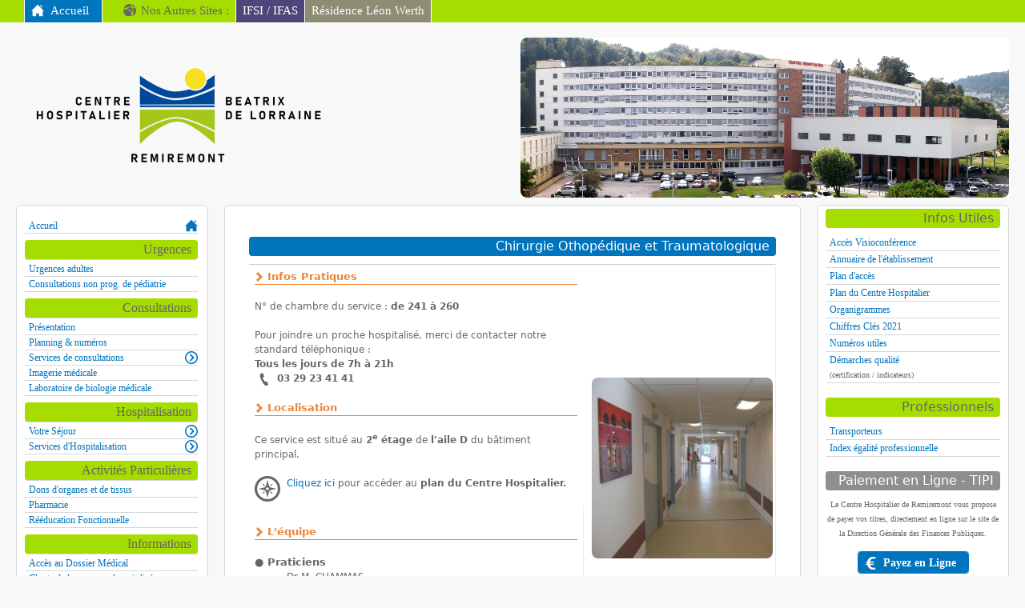

--- FILE ---
content_type: text/html; charset=utf-8
request_url: http://www.ch-remiremont.fr/chirurgie-orthopedique-et-traumatologique
body_size: 7497
content:
<!DOCTYPE html>
<!--[if lt IE 7]><html class="lt-ie9 lt-ie8 lt-ie7" lang="fr" dir="ltr"><![endif]-->
<!--[if IE 7]><html class="lt-ie9 lt-ie8" lang="fr" dir="ltr"><![endif]-->
<!--[if IE 8]><html class="lt-ie9" lang="fr" dir="ltr"><![endif]-->
<!--[if gt IE 8]><!--><html lang="fr" dir="ltr" prefix="content: http://purl.org/rss/1.0/modules/content/ dc: http://purl.org/dc/terms/ foaf: http://xmlns.com/foaf/0.1/ og: http://ogp.me/ns# rdfs: http://www.w3.org/2000/01/rdf-schema# sioc: http://rdfs.org/sioc/ns# sioct: http://rdfs.org/sioc/types# skos: http://www.w3.org/2004/02/skos/core# xsd: http://www.w3.org/2001/XMLSchema#"><!--<![endif]-->
<head>
<meta charset="utf-8" />
<meta name="Generator" content="Drupal 7 (http://drupal.org)" />
<link rel="canonical" href="/chirurgie-orthopedique-et-traumatologique" />
<link rel="shortlink" href="/node/1105" />
<link rel="shortcut icon" href="http://www.ch-remiremont.fr/sites/all/themes/chrtheme/favicon.ico" type="image/vnd.microsoft.icon" />
<meta name="viewport" content="width=device-width, initial-scale=1" />
<meta name="MobileOptimized" content="width" />
<meta name="HandheldFriendly" content="true" />
<meta name="apple-mobile-web-app-capable" content="yes" />
<title>Chirurgie Othopédique et Traumatologique | CH Remiremont</title>
<style type="text/css" media="all">
@import url("http://www.ch-remiremont.fr/modules/system/system.base.css?s1abgl");
@import url("http://www.ch-remiremont.fr/modules/system/system.menus.css?s1abgl");
@import url("http://www.ch-remiremont.fr/modules/system/system.messages.css?s1abgl");
@import url("http://www.ch-remiremont.fr/modules/system/system.theme.css?s1abgl");
</style>
<style type="text/css" media="all">
@import url("http://www.ch-remiremont.fr/modules/field/theme/field.css?s1abgl");
@import url("http://www.ch-remiremont.fr/modules/node/node.css?s1abgl");
@import url("http://www.ch-remiremont.fr/modules/search/search.css?s1abgl");
@import url("http://www.ch-remiremont.fr/modules/user/user.css?s1abgl");
@import url("http://www.ch-remiremont.fr/sites/all/modules/views/css/views.css?s1abgl");
@import url("http://www.ch-remiremont.fr/sites/all/modules/ckeditor/css/ckeditor.css?s1abgl");
</style>
<style type="text/css" media="all">
@import url("http://www.ch-remiremont.fr/sites/all/modules/ctools/css/ctools.css?s1abgl");
@import url("http://www.ch-remiremont.fr/sites/all/libraries/superfish/css/superfish.css?s1abgl");
@import url("http://www.ch-remiremont.fr/sites/all/libraries/superfish/css/superfish-vertical.css?s1abgl");
</style>
<style type="text/css" media="screen">
@import url("http://www.ch-remiremont.fr/sites/all/themes/adaptivetheme/at_core/css/at.settings.style.headings.css?s1abgl");
@import url("http://www.ch-remiremont.fr/sites/all/themes/adaptivetheme/at_core/css/at.settings.style.image.css?s1abgl");
@import url("http://www.ch-remiremont.fr/sites/all/themes/adaptivetheme/at_core/css/at.layout.css?s1abgl");
</style>
<style type="text/css" media="all">
@import url("http://www.ch-remiremont.fr/sites/all/themes/corolla/css/html-elements.css?s1abgl");
@import url("http://www.ch-remiremont.fr/sites/all/themes/corolla/css/forms.css?s1abgl");
@import url("http://www.ch-remiremont.fr/sites/all/themes/corolla/css/tables.css?s1abgl");
@import url("http://www.ch-remiremont.fr/sites/all/themes/corolla/css/page.css?s1abgl");
@import url("http://www.ch-remiremont.fr/sites/all/themes/corolla/css/articles.css?s1abgl");
@import url("http://www.ch-remiremont.fr/sites/all/themes/corolla/css/comments.css?s1abgl");
@import url("http://www.ch-remiremont.fr/sites/all/themes/corolla/css/fields.css?s1abgl");
@import url("http://www.ch-remiremont.fr/sites/all/themes/corolla/css/blocks.css?s1abgl");
@import url("http://www.ch-remiremont.fr/sites/all/themes/corolla/css/navigation.css?s1abgl");
@import url("http://www.ch-remiremont.fr/sites/all/themes/corolla/css/corolla.settings.style.css?s1abgl");
@import url("http://www.ch-remiremont.fr/sites/default/files/color/chrtheme-3a02ae0b/colors.css?s1abgl");
@import url("http://www.ch-remiremont.fr/sites/all/themes/chrtheme/css/chrtheme.css?s1abgl");
@import url("http://www.ch-remiremont.fr/sites/all/themes/chrtheme/css/chrplan.css?s1abgl");
@import url("http://www.ch-remiremont.fr/sites/all/themes/chrtheme/css/chrqtip.css?s1abgl");
@import url("http://www.ch-remiremont.fr/sites/all/themes/chrtheme/css/chrsuperfish.css?s1abgl");
</style>
<style type="text/css" media="print">
@import url("http://www.ch-remiremont.fr/sites/all/themes/corolla/css/print.css?s1abgl");
</style>
<link type="text/css" rel="stylesheet" href="http://www.ch-remiremont.fr/sites/default/files/adaptivetheme/chrtheme_files/chrtheme.responsive.layout.css?s1abgl" media="only screen" />
<style type="text/css" media="screen">
@import url("http://www.ch-remiremont.fr/sites/default/files/adaptivetheme/chrtheme_files/chrtheme.fonts.css?s1abgl");
</style>

<!--[if lt IE 9]>
<style type="text/css" media="screen">
@import url("http://www.ch-remiremont.fr/sites/default/files/adaptivetheme/chrtheme_files/chrtheme.lt-ie9.layout.css?s1abgl");
</style>
<![endif]-->

<!--[if lte IE 9]>
<style type="text/css" media="screen">
@import url("http://www.ch-remiremont.fr/sites/all/themes/chrtheme/css/ie-lte-9.css?s1abgl");
</style>
<![endif]-->
<script type="text/javascript" src="http://www.ch-remiremont.fr/misc/jquery.js?v=1.4.4"></script>
<script type="text/javascript" src="http://www.ch-remiremont.fr/misc/jquery-extend-3.4.0.js?v=1.4.4"></script>
<script type="text/javascript" src="http://www.ch-remiremont.fr/misc/jquery-html-prefilter-3.5.0-backport.js?v=1.4.4"></script>
<script type="text/javascript" src="http://www.ch-remiremont.fr/misc/jquery.once.js?v=1.2"></script>
<script type="text/javascript" src="http://www.ch-remiremont.fr/misc/drupal.js?s1abgl"></script>
<script type="text/javascript" src="http://www.ch-remiremont.fr/misc/form-single-submit.js?v=7.98"></script>
<script type="text/javascript" src="http://www.ch-remiremont.fr/sites/default/files/languages/fr_RUhhs7oDmzZkn35pz-C5A0edEc4uDYVfoJU4zAsCklI.js?s1abgl"></script>
<script type="text/javascript" src="http://www.ch-remiremont.fr/sites/all/libraries/superfish/jquery.hoverIntent.minified.js?s1abgl"></script>
<script type="text/javascript" src="http://www.ch-remiremont.fr/sites/all/libraries/superfish/supposition.js?s1abgl"></script>
<script type="text/javascript" src="http://www.ch-remiremont.fr/sites/all/libraries/superfish/jquery.bgiframe.min.js?s1abgl"></script>
<script type="text/javascript" src="http://www.ch-remiremont.fr/sites/all/libraries/superfish/superfish.js?s1abgl"></script>
<script type="text/javascript" src="http://www.ch-remiremont.fr/sites/all/libraries/superfish/supersubs.js?s1abgl"></script>
<script type="text/javascript" src="http://www.ch-remiremont.fr/sites/all/modules/superfish/superfish.js?s1abgl"></script>
<script type="text/javascript">
<!--//--><![CDATA[//><!--
jQuery.extend(Drupal.settings, {"basePath":"\/","pathPrefix":"","setHasJsCookie":0,"ajaxPageState":{"theme":"chrtheme","theme_token":"6-xkltRCb-_fj2T4tKN11eoOkO1QfjSNfY2XJGWJ3Rg","js":{"modules\/statistics\/statistics.js":1,"misc\/jquery.js":1,"misc\/jquery-extend-3.4.0.js":1,"misc\/jquery-html-prefilter-3.5.0-backport.js":1,"misc\/jquery.once.js":1,"misc\/drupal.js":1,"misc\/form-single-submit.js":1,"public:\/\/languages\/fr_RUhhs7oDmzZkn35pz-C5A0edEc4uDYVfoJU4zAsCklI.js":1,"sites\/all\/libraries\/superfish\/jquery.hoverIntent.minified.js":1,"sites\/all\/libraries\/superfish\/supposition.js":1,"sites\/all\/libraries\/superfish\/jquery.bgiframe.min.js":1,"sites\/all\/libraries\/superfish\/superfish.js":1,"sites\/all\/libraries\/superfish\/supersubs.js":1,"sites\/all\/modules\/superfish\/superfish.js":1},"css":{"modules\/system\/system.base.css":1,"modules\/system\/system.menus.css":1,"modules\/system\/system.messages.css":1,"modules\/system\/system.theme.css":1,"modules\/field\/theme\/field.css":1,"modules\/node\/node.css":1,"modules\/search\/search.css":1,"modules\/user\/user.css":1,"sites\/all\/modules\/views\/css\/views.css":1,"sites\/all\/modules\/ckeditor\/css\/ckeditor.css":1,"sites\/all\/modules\/ctools\/css\/ctools.css":1,"sites\/all\/libraries\/superfish\/css\/superfish.css":1,"sites\/all\/libraries\/superfish\/css\/superfish-vertical.css":1,"sites\/all\/themes\/adaptivetheme\/at_core\/css\/at.settings.style.headings.css":1,"sites\/all\/themes\/adaptivetheme\/at_core\/css\/at.settings.style.image.css":1,"sites\/all\/themes\/adaptivetheme\/at_core\/css\/at.layout.css":1,"sites\/all\/themes\/corolla\/css\/html-elements.css":1,"sites\/all\/themes\/corolla\/css\/forms.css":1,"sites\/all\/themes\/corolla\/css\/tables.css":1,"sites\/all\/themes\/corolla\/css\/page.css":1,"sites\/all\/themes\/corolla\/css\/articles.css":1,"sites\/all\/themes\/corolla\/css\/comments.css":1,"sites\/all\/themes\/corolla\/css\/fields.css":1,"sites\/all\/themes\/corolla\/css\/blocks.css":1,"sites\/all\/themes\/corolla\/css\/navigation.css":1,"sites\/all\/themes\/corolla\/css\/fonts.css":1,"sites\/all\/themes\/corolla\/css\/corolla.settings.style.css":1,"sites\/all\/themes\/chrtheme\/color\/colors.css":1,"sites\/all\/themes\/chrtheme\/css\/chrtheme.css":1,"sites\/all\/themes\/chrtheme\/css\/chrplan.css":1,"sites\/all\/themes\/chrtheme\/css\/chrqtip.css":1,"sites\/all\/themes\/chrtheme\/css\/chrsuperfish.css":1,"sites\/all\/themes\/corolla\/css\/print.css":1,"public:\/\/adaptivetheme\/chrtheme_files\/chrtheme.responsive.layout.css":1,"public:\/\/adaptivetheme\/chrtheme_files\/chrtheme.fonts.css":1,"public:\/\/adaptivetheme\/chrtheme_files\/chrtheme.lt-ie9.layout.css":1,"sites\/all\/themes\/chrtheme\/css\/ie-lte-9.css":1}},"urlIsAjaxTrusted":{"\/search\/node":true},"superfish":[{"id":"2","sf":{"animation":{"opacity":"show","height":"show"},"speed":"\u0027fast\u0027","autoArrows":true,"dropShadows":true,"disableHI":false},"plugins":{"supposition":true,"bgiframe":false,"supersubs":{"minWidth":"12","maxWidth":"27","extraWidth":1}}},{"id":"1","sf":{"animation":{"opacity":"show"},"speed":"\u0027fast\u0027","autoArrows":false,"dropShadows":true,"disableHI":false},"plugins":{"supposition":true,"bgiframe":true,"supersubs":{"minWidth":"12","maxWidth":"38","extraWidth":1}}}],"statistics":{"data":{"nid":"1105"},"url":"\/modules\/statistics\/statistics.php"},"adaptivetheme":{"chrtheme":{"layout_settings":{"bigscreen":"three-col-grail","tablet_landscape":"three-col-grail","tablet_portrait":"one-col-vert","smalltouch_landscape":"one-col-vert","smalltouch_portrait":"one-col-stack"},"media_query_settings":{"bigscreen":"only screen and (min-width:1025px)","tablet_landscape":"only screen and (min-width:769px) and (max-width:1024px)","tablet_portrait":"only screen and (min-width:481px) and (max-width:768px)","smalltouch_landscape":"only screen and (min-width:321px) and (max-width:480px)","smalltouch_portrait":"only screen and (max-width:320px)"}}}});
//--><!]]>
</script>
<!--[if lt IE 9]>
<script src="http://www.ch-remiremont.fr/sites/all/themes/adaptivetheme/at_core/scripts/html5.js?s1abgl"></script>
<![endif]-->
</head>
<body class="html not-front not-logged-in two-sidebars page-node page-node- page-node-1105 node-type-presentation-des-services site-name-hidden atr-7.x-3.x atv-7.x-3.0-rc1 lang-fr site-name-ch-remiremont section-chirurgie-orthopedique-et-traumatologique color-scheme-custom chrtheme bs-n bb-n mb-dd rc-6 rct-6">
  <div id="skip-link" class="nocontent">
    <a href="#main-content" class="element-invisible element-focusable">Aller au contenu principal</a>
  </div>
    <div id="page-wrapper">
  <div id="page" class="page ssc-n ssw-n ssa-l sss-n btc-n btw-b bta-l bts-n ntc-n ntw-b nta-l nts-n ctc-n ctw-b cta-l cts-n ptc-n ptw-b pta-l pts-n">

          <div id="menu-bar-wrapper">
        <div class="container clearfix">
          <div id="menu-bar" class="nav clearfix"><nav id="block-superfish-2" class="block block-superfish menu-wrapper menu-bar-wrapper clearfix odd first last block-count-1 block-region-menu-bar block-2" >  
      <h2 class="element-invisible block-title">Menu principal</h2>
  
  <ul id="superfish-2" class="menu sf-menu sf-main-menu sf-horizontal sf-style-none sf-total-items-4 sf-parent-items-0 sf-single-items-4"><li id="menu-1388-2" class="first odd sf-item-1 sf-depth-1 sf-no-children"><a href="http://www.ch-remiremont.fr" title="" class="sf-depth-1">Accueil</a></li><li id="menu-1315-2" class="middle even sf-item-2 sf-depth-1 sf-no-children"><span title="" class="sf-depth-1 nolink" tabindex="0">Nos Autres Sites :</span></li><li id="menu-339-2" class="middle odd sf-item-3 sf-depth-1 sf-no-children"><a href="http://ifsi.ch-remiremont.fr/" title="" class="sf-depth-1">IFSI / IFAS</a></li><li id="menu-340-2" class="last even sf-item-4 sf-depth-1 sf-no-children"><a href="http://rlw.ch-remiremont.fr/" title="" class="sf-depth-1">Résidence Léon Werth</a></li></ul>
  </nav></div>        </div>
      </div>
    
    <div id="header-wrapper">
      <div class="container clearfix">

        <header class="clearfix with-logo" role="banner">

                      <div id="branding" class="branding-elements clearfix">

                              <div id="logo">
                  <a href="/"><img class="site-logo" typeof="foaf:Image" src="http://www.ch-remiremont.fr/./sites/all/themes/chrtheme/images/header-logo.png" alt="CH Remiremont" /></a>                </div>
              
                              <div class="element-invisible h-group" id="name-and-slogan">

                                      <h1 class="element-invisible" id="site-name"><a href="/" title="Page d&#039;accueil">CH Remiremont</a></h1>
                  
                  
                </div>
              
            </div>
          
          
        </header>

      </div>
    </div>

    
    
    
    <div id="content-wrapper">
      <div class="container">

        <div id="columns">
          <div class="columns-inner clearfix">

            <div id="content-column">
              <div class="content-inner">

                
                <section id="main-content" role="main">

                  
                  <div class="content-margin">
                    <div class="content-style">

                      
                      <div id="breadcrumb" class="clearfix"><nav class="breadcrumb-wrapper clearfix" role="navigation" aria-labelledby="breadcrumb-label"><h2 id="breadcrumb-label" class="element-invisible">Vous êtes ici</h2><ol id="crumbs" class="clearfix"><li class="crumb crumb-first"><span typeof="v:Breadcrumb"><span property="v:title"  title="" class="nolink" tabindex="0">Services d&#039;Hospitalisation</span></span></li></ol></nav></div>
                      
                                              <header class="clearfix">
                          <h1 id="page-title">
                            Chirurgie Othopédique et Traumatologique                          </h1>
                        </header>
                      
                      
                      
                      <div id="content">
                        <article id="node-1105" class="node node-presentation-des-services article odd node-full ia-n clearfix" about="/chirurgie-orthopedique-et-traumatologique" typeof="sioc:Item foaf:Document" role="article">
  <div class="node-inner">

    
              <header class="node-header">

        
        
      </header>
        <span property="dc:title" content="Chirurgie Othopédique et Traumatologique" class="rdf-meta element-hidden"></span>
    <div class="node-content">
        <div class="field field-name-body field-type-text-with-summary field-label-hidden view-mode-full"><div class="field-items"><div class="field-item even" property="content:encoded">


<h2>Chirurgie Othopédique et Traumatologique</h2>

<table>
<tr>
	<td>
		<h3>Infos Pratiques</h3><br/><p>N° de chambre du service : <strong>de 241 à 260</strong></p>
<p>Pour joindre un proche hospitalisé, merci de contacter notre standard téléphonique :<br /><strong>Tous les jours de 7h à 21h</strong><br /><strong><img src='/xtra/pix/phone-grey.png' style='vertical-align:middle;-moz-border-radius:0; -webkit-border-radius:0; border-radius:0;'> 03 29 23 41 41</strong></p>
<h3>Localisation</h3><br/>Ce service est situé au <strong>2<sup>e</sup> étage</strong> de <strong>l'aile D</strong> du bâtiment principal.<br /><br/><img src='/xtra/pix/compass-grey.png' style='float: left; vertical-align:top; margin : 0 8px 0 0;'><a href='http://www.ch-remiremont.fr/plan-centre-hospitalier'>Cliquez ici</a> pour accèder au <strong>plan du Centre Hospitalier.</strong><br/>	</td>
	<td rowspan='2'><img typeof='foaf:Image' class='image-style-none'src='./xtra/pix/default-hospit.png' width='280' height='280' alt='' />	
	</td>	
</tr>
<tr>	
		</td>
	<td>
		<br/><h3>L'équipe</h3><br/><h4>&#9679; <strong>Praticiens</strong></h4>

<ul>
	<li>Dr M. CHAMMAS</li>
	<li>Dr H. OWEIDA</li>
	<li>Dr Y. KARAM</li>
</ul>

<h4>&#9679; <strong>Cadre de Santé</strong></h4>

<p>Mme C. SAVOY&nbsp;</p>
	</td>
</tr>
<tr>
	<td colspan="2">
		</td>
</tr>
</table>

	</div></div></div>    </div>

    
    
  </div>
</article>
                      </div>

                      
                    </div>
                  </div>

                </section>

                
              </div>
            </div>

            <div class="region region-sidebar-first sidebar"><div class="region-inner clearfix"><nav id="block-superfish-1" class="block block-superfish no-title odd first block-count-2 block-region-sidebar-first block-1" ><div class="block-inner clearfix">  
  
  <div class="block-content content clearfix"><ul id="superfish-1" class="menu sf-menu sf-menu-menu-chr sf-vertical sf-style-none"><li id="menu-374-1" class="first sf-depth-1 sf-no-children"><a href="/" title="" class="sf-depth-1">Accueil</a></li><li id="menu-375-1" class="middle sf-depth-1 sf-no-children"><span title="" class="sf-depth-1 nolink" tabindex="0">Urgences</span></li><li id="menu-1049-1" class="middle sf-depth-1 sf-no-children"><a href="/urgences" title="" class="sf-depth-1">Urgences adultes</a></li><li id="menu-1050-1" class="middle sf-depth-1 sf-no-children"><a href="/urgences-pediatriques" title="" class="sf-depth-1">Consultations non prog. de pédiatrie</a></li><li id="menu-376-1" class="middle sf-depth-1 sf-no-children"><span title="" class="sf-depth-1 nolink" tabindex="0">Consultations</span></li><li id="menu-1051-1" class="middle sf-depth-1 sf-no-children"><a href="/consultations-externes" title="" class="sf-depth-1">Présentation</a></li><li id="menu-1052-1" class="middle sf-depth-1 sf-no-children"><a href="/plannings-et-numeros" title="" class="sf-depth-1">Planning &amp; numéros</a></li><li id="menu-1062-1" class="middle sf-depth-1 menuparent"><span title="" class="sf-depth-1 menuparent nolink" tabindex="0">Services de consultations</span><ul class="sf-megamenu"><li class="sf-megamenu-wrapper middle sf-depth-1 menuparent"><ol><li id="menu-1224-1" class="first sf-depth-2 sf-no-children"><a href="/consultations-d-anesthesie" title="" class="sf-depth-2">Anesthésie</a></li><li id="menu-1144-1" class="middle sf-depth-2 sf-no-children"><a href="/consultations-de-cardiologie" title="" class="sf-depth-2">Cardiologie</a></li><li id="menu-1277-1" class="middle sf-depth-2 sf-no-children"><a href="/consultations-chirurgie-maxillo-faciale-plastique-reconstructrice-et-esthetique" title="" class="sf-depth-2">Chirurgie Maxillo-faciale, Plastique, Reconstructrice et Esthetique</a></li><li id="menu-1278-1" class="middle sf-depth-2 sf-no-children"><a href="/consultations-chirurgie-orthopedique-et-traumatologique" title="" class="sf-depth-2">Chirurgie Orthopédique et Traumatologique</a></li><li id="menu-1280-1" class="middle sf-depth-2 sf-no-children"><a href="/consultations-chirurgie-urologique" title="" class="sf-depth-2">Chirurgie Urologique</a></li><li id="menu-1279-1" class="middle sf-depth-2 sf-no-children"><a href="/consultations-chirurgie-digestive-et-viscerale" title="" class="sf-depth-2">Chirurgie Viscèrale et Digestive</a></li><li id="menu-1147-1" class="middle sf-depth-2 sf-no-children"><a href="/consultations-memoire" title="" class="sf-depth-2">Consultations Mémoire / Gériatrique / Oncogériatrique</a></li><li id="menu-1234-1" class="middle sf-depth-2 sf-no-children"><a href="/consultations-diabetologie" title="" class="sf-depth-2">Diabétologie / Endocrinologie / Maladies métaboliques</a></li><li id="menu-1237-1" class="middle sf-depth-2 sf-no-children"><a href="/consultations-gastro-enterologie-endoscopiex-digestives" title="" class="sf-depth-2">Gastro-entérologie / Endoscopies digestives</a></li><li id="menu-1233-1" class="middle sf-depth-2 sf-no-children"><a href="/consultations-de-gynecologie-obstetrique" title="" class="sf-depth-2">Gynécologie / Obstétrique</a></li><li id="menu-1145-1" class="middle sf-depth-2 sf-no-children"><a href="/consultations-d-hematologie" title="" class="sf-depth-2">Hématologie</a></li><li id="menu-1146-1" class="middle sf-depth-2 sf-no-children"><a href="/consultations-de-medecine-interne" title="" class="sf-depth-2">Médecine interne</a></li><li id="menu-1149-1" class="middle sf-depth-2 sf-no-children"><a href="/consultations-d-orl" title="" class="sf-depth-2">ORL</a></li><li id="menu-1150-1" class="middle sf-depth-2 sf-no-children"><a href="/consultations-d-orthoptie-retinographie" title="" class="sf-depth-2">Orthoptie / Rétinographie</a></li><li id="menu-1148-1" class="middle sf-depth-2 sf-no-children"><a href="/consultations-de-pneumologie" title="" class="sf-depth-2">Pneumologie</a></li><li id="menu-1063-1" class="last sf-depth-2 sf-no-children"><a href="/consultations-de-pediatrie" title="" class="sf-depth-2">Pédiatrie</a></li></ol></li></ul></li><li id="menu-1153-1" class="middle sf-depth-1 sf-no-children"><a href="/imagerie-medicale" title="" class="sf-depth-1">Imagerie médicale</a></li><li id="menu-1152-1" class="middle sf-depth-1 sf-no-children"><a href="/laboratoire-biologie-medicale" title="" class="sf-depth-1">Laboratoire de biologie médicale</a></li><li id="menu-377-1" class="middle sf-depth-1 sf-no-children"><span title="" class="sf-depth-1 nolink" tabindex="0">Hospitalisation</span></li><li id="menu-1038-1" class="middle sf-depth-1 menuparent"><span title="" class="sf-depth-1 menuparent nolink" tabindex="0">Votre Séjour</span><ul class="sf-megamenu"><li class="sf-megamenu-wrapper middle sf-depth-1 menuparent"><ol><li id="menu-378-1" class="first sf-depth-2 sf-no-children"><a href="/formalites-d-admission" title="" class="sf-depth-2">Formalités d’admission</a></li><li id="menu-379-1" class="middle sf-depth-2 sf-no-children"><a href="/frais-de-sejour" title="" class="sf-depth-2">Frais de séjour</a></li><li id="menu-381-1" class="middle sf-depth-2 sf-no-children"><a href="/les-prestations-hotelieres" title="" class="sf-depth-2">Les prestations hotelières</a></li><li id="menu-380-1" class="middle sf-depth-2 sf-no-children"><a href="/votre-prise-en-charge-medicale-et-paramedicale" title="" class="sf-depth-2">La prise en charge médicale et paramédicale</a></li><li id="menu-1040-1" class="middle sf-depth-2 sf-no-children"><a href="/horaires-modalit%C3%A9s-de-visite" title="" class="sf-depth-2">Les Visites</a></li><li id="menu-1039-1" class="middle sf-depth-2 sf-no-children"><a href="/pour-vous-distraire" title="" class="sf-depth-2">Pour vous distraire</a></li><li id="menu-1041-1" class="last sf-depth-2 sf-no-children"><a href="/votre-sortie" title="" class="sf-depth-2">Votre Sortie</a></li></ol></li></ul></li><li id="menu-1036-1" class="active-trail middle sf-depth-1 menuparent"><span title="" class="sf-depth-1 menuparent nolink" tabindex="0">Services d&#039;Hospitalisation</span><ul class="sf-megamenu"><li class="sf-megamenu-wrapper active-trail middle sf-depth-1 menuparent"><ol><li id="menu-1230-1" class="first sf-depth-2 sf-no-children"><a href="/bloc-operatoire" title="" class="sf-depth-2">Bloc Opératoire</a></li><li id="menu-1235-1" class="middle sf-depth-2 sf-no-children"><a href="/chirurgie-orl" title="" class="sf-depth-2">Chirurgie ORL</a></li><li id="menu-1068-1" class="active-trail middle sf-depth-2 sf-no-children"><a href="/chirurgie-orthopedique-et-traumatologique" title="" class="sf-depth-2 active">Chirurgie Othopédique et Traumatologique</a></li><li id="menu-1066-1" class="middle sf-depth-2 sf-no-children"><a href="/chirurgie-urologique" title="" class="sf-depth-2">Chirurgie Urologique</a></li><li id="menu-1067-1" class="middle sf-depth-2 sf-no-children"><a href="/chirurgie-digestive-et-viscerale" title="" class="sf-depth-2">Chirurgie Viscèrale et Digestive</a></li><li id="menu-1231-1" class="middle sf-depth-2 sf-no-children"><a href="/gynecologie" title="" class="sf-depth-2">Gynécologie</a></li><li id="menu-1104-1" class="middle sf-depth-2 sf-no-children"><a href="/hospitalisation-de-jour-de-medecine" title="" class="sf-depth-2">Hospitalisation de jour de Médecine</a></li><li id="menu-1225-1" class="middle sf-depth-2 sf-no-children"><a href="/maternite" title="" class="sf-depth-2">Maternité</a></li><li id="menu-1061-1" class="middle sf-depth-2 sf-no-children"><a href="/medecine-polyvalente-neuro-vasculaire" title="" class="sf-depth-2">Médecine Polyvalente et Neuro-Vasculaire</a></li><li id="menu-1058-1" class="middle sf-depth-2 sf-no-children"><a href="/medecine-b" title="" class="sf-depth-2">Médecine Polyvalente à Orientation Endocrinologique et Diabétologique</a></li><li id="menu-1060-1" class="middle sf-depth-2 sf-no-children"><a href="/medecine-polyvalente-a-orientation-pneumologique" title="" class="sf-depth-2">Médecine Polyvalente à Orientation Pneumologique</a></li><li id="menu-1055-1" class="middle sf-depth-2 sf-no-children"><a href="/pediatrie" title="" class="sf-depth-2">Pédiatrie</a></li><li id="menu-1057-1" class="middle sf-depth-2 sf-no-children"><a href="/soins-de-suite-et-de-readaptation" title="" class="sf-depth-2">Soins de Suite et de Réadaptation</a></li><li id="menu-1105-1" class="middle sf-depth-2 sf-no-children"><a href="/unite-de-chirurgie-ambulatoire" title="" class="sf-depth-2">Unité de Chirurgie Ambulatoire</a></li><li id="menu-1107-1" class="middle sf-depth-2 sf-no-children"><a href="/unite-de-medicale-de-semaine" title="" class="sf-depth-2">Unité de Médicale de Semaine</a></li><li id="menu-1056-1" class="middle sf-depth-2 sf-no-children"><a href="/unite-de-soins-longue-duree" title="" class="sf-depth-2">Unité de Soins Longue Durée</a></li><li id="menu-1236-1" class="last sf-depth-2 sf-no-children"><a href="/unite-de-surveillance-continue" title="" class="sf-depth-2">Unité de Surveillance Continue</a></li></ol></li></ul></li><li id="menu-1226-1" class="middle sf-depth-1 sf-no-children"><span title="" class="sf-depth-1 nolink" tabindex="0">Activités Particulières</span></li><li id="menu-1228-1" class="middle sf-depth-1 sf-no-children"><a href="/coordination-hospitaliere-dons-d-organes-et-de-tissus" title="" class="sf-depth-1">Dons d&#039;organes et de tissus</a></li><li id="menu-2093-1" class="middle sf-depth-1 sf-no-children"><a href="/pharmacie-service" title="" class="sf-depth-1">Pharmacie</a></li><li id="menu-1229-1" class="middle sf-depth-1 sf-no-children"><a href="/reeducation-fonctionnelle" title="" class="sf-depth-1">Rééducation Fonctionnelle</a></li><li id="menu-1042-1" class="middle sf-depth-1 sf-no-children"><span title="" class="sf-depth-1 nolink" tabindex="0">Informations</span></li><li id="menu-1272-1" class="middle sf-depth-1 sf-no-children"><a href="/acces-au-dossier-medical" title="" class="sf-depth-1">Accès au Dossier Médical</a></li><li id="menu-1048-1" class="middle sf-depth-1 sf-no-children"><a href="/charte-de-la-personne-hospitalisee" title="" class="sf-depth-1">Charte de la personne hospitalisée</a></li><li id="menu-1154-1" class="middle sf-depth-1 sf-no-children"><a href="/personne-de-confiance" title="" class="sf-depth-1">Personne de confiance</a></li><li id="menu-1047-1" class="middle sf-depth-1 sf-no-children"><a href="/informatique-et-libertes" title="" class="sf-depth-1">Informatique et libertés</a></li><li id="menu-2487-1" class="middle sf-depth-1 sf-no-children"><a href="https://ch-remiremont.fr/xtra/pdf/Politique_Dev_Durable_Internet.pdf" title="" class="sf-depth-1">Développement Durable</a></li><li id="menu-2488-1" class="last sf-depth-1 sf-no-children"><a href="/nos-partenaires" title="" class="sf-depth-1">Nos Partenaires</a></li></ul></div>
  </div></nav><div id="block-block-14" class="block block-block no-title even last block-count-3 block-region-sidebar-first block-14" ><div class="block-inner clearfix">  
  
  <div class="block-content content"><div style="margin-bottom:0px; margin-left:0px; margin-right:0px; margin-top:0px; padding:0; text-align:center">
<p> </p>
<p><span style="font-size:18px"><strong><a href="https://leshopitauxvoientlavieenvosges.softy.pro/offres?subsidiaries%5B%5D=20143"><span style="color:#e67e22">L'ETABLISSEMENT RECRUTE</span></a></strong></span></p>
</div>
</div>
  </div></div></div></div>            <div class="region region-sidebar-second sidebar"><div class="region-inner clearfix"><div id="block-block-11" class="block block-block no-title odd first last block-count-4 block-region-sidebar-second block-11" ><div class="block-inner clearfix">  
  
  <div class="block-content content"><h2>Infos Utiles</h2>
<p>
<span class="block-link"><a href="http://www.ch-remiremont.fr/acces-visioconference">Accès Visioconférence</a></span>
<span class="block-link"><a href="http://www.ch-remiremont.fr/annuaire-de-l-etablissement">Annuaire de l'établissement</a></span>
<span class="block-link"><a href="http://www.ch-remiremont.fr/plan-d-acces">Plan d'accès</a></span>
<span class="block-link"><a href="http://www.ch-remiremont.fr/plan-centre-hospitalier">Plan du Centre Hospitalier</a></span>
<span class="block-link"><a href="http://www.ch-remiremont.fr/organigrammes-de-l-etablissement">Organigrammes</a></span>
<span class="block-link"><a href="http://www.ch-remiremont.fr/sites/default/files/ChiffresCles/ChiffresCles_2021.pdf">Chiffres Clés 2021</a></span>
<span class="block-link"><a href="http://www.ch-remiremont.fr/numeros-utiles">Numéros utiles</a></span>
<span class="block-link"><a href="http://www.ch-remiremont.fr/demarches-qualite">Démarches qualité</a><br /><small>(certification / indicateurs)</small></span>
</p>
<h2>Professionnels</h2>
<p>
<span class="block-link"><a href="http://www.ch-remiremont.fr/transporteurs">Transporteurs</a></span>
<span class="block-link"><a href="https://ch-remiremont.fr/xtra/pdf/CHRT_Index_egalite_2024.pdf">Index égalité professionnelle</a></span>
</p>
<h2 class="tipi-title"><span style="color:#ffffff;">Paiement en Ligne - TIPI</span></h2>
<p align="center">
<small>Le Centre Hospitalier de Remiremont vous propose de payer vos titres, directement en ligne sur le site de la Direction Générale des Finances Publiques.</small><br /><br />
<span id="tipi-link"><a href="https://www.payfip.gouv.fr" target="_blank">Payez en Ligne</a></span>
</p>
<h2>N° d'urgences <img src='/xtra/pix/phone-grey.png'> 112</h2>
<p>
<span class='urgnumtxt'>SAMU</span><span class='urgnumnum'>15</span><br />
<span class='urgnumtxt'>Police</span><span class='urgnumnum'>17</span><br />
<span class='urgnumtxt'>Pompiers</span><span class='urgnumnum'>18</span><br /></p>
<h2>Liens</h2>
<p>
<span class="block-link"><a href="http://www.paysderemiremont.fr/espace-sante/" target="_blank">Espace Santé du Pays</a></span>
<span class="block-link"><a href="http://www.antibiolor.org"  target="_blank">Réseau Antibiolor</a></span>
<span class="block-link"><a href="http://www.oncolor.org"  target="_blank">Réseau Oncolor</a></span>
<span class="block-link"><a href="http://www.reseauperinatallorrain.fr/"  target="_blank">Réseau Périnatal Lorrain</a></span>
</p></div>
  </div></div></div></div>
          </div>
        </div>

      </div>
    </div>

    
    
          <div id="footer-wrapper">
        <div class="container clearfix">
          <footer class="clearfix" role="contentinfo">
            <div class="region region-footer"><div class="region-inner clearfix"><div id="block-block-3" class="block block-block no-title odd first last block-count-5 block-region-footer block-3" ><div class="block-inner clearfix">  
  
  <div class="block-content content"><table style='border: none;'>
<tr style='border: none;'>
<td style='text-align: center; border: none;'><img src='/xtra/pix/logo_france_relance.png'></td>
<td style='text-align: center; border: none;'>
<strong>Centre Hospitalier de Remiremont</strong><br />
1, rue Georges Lang B.P 30161 - 88204 REMIREMONT CEDEX <br />
<img src='/xtra/pix/miniphone.png'> 03 29 23 41 41 &nbsp;&nbsp;&nbsp;<img src='/xtra/pix/minifax.png'> 03 29 23 40 60<br />
<img src='/xtra/pix/minimail.png'><a href='mailto:direction@ch-remiremont.fr'> direction@ch-remiremont.fr</a><br /><br />
<small><strong>Politique de Confidentialité :</strong> Pour informations, aucune donnée personnelle n’est collectée via les cookies de notre site internet.</small>
</td>
</tr>
</table>
</div>
  </div></div></div></div>            <p class="attribute-creator"></p>
          </footer>
        </div>
      </div>
    
  </div>
</div>
  <script type="text/javascript" src="http://www.ch-remiremont.fr/modules/statistics/statistics.js?s1abgl"></script>
</body>
</html>


--- FILE ---
content_type: text/css
request_url: http://www.ch-remiremont.fr/sites/default/files/adaptivetheme/chrtheme_files/chrtheme.fonts.css?s1abgl
body_size: 294
content:
body,.ui-widget{font-size:75%;font-family:Verdana, Geneva, 'DejaVu Sans', Arial, Helvetica, sans-serif}
#site-name{font-family:Verdana, Geneva, 'DejaVu Sans', Arial, Helvetica, sans-serif}
#site-slogan{font-family:Verdana, Geneva, 'DejaVu Sans', Arial, Helvetica, sans-serif}
#page-title{font-family:Verdana, Geneva, 'DejaVu Sans', Arial, Helvetica, sans-serif}
.node-title{font-family:Verdana, Geneva, 'DejaVu Sans', Arial, Helvetica, sans-serif}
.comment-title{font-family:Verdana, Geneva, 'DejaVu Sans', Arial, Helvetica, sans-serif}
.block-title{font-size:1.6em;font-family:Verdana, Geneva, 'DejaVu Sans', Arial, Helvetica, sans-serif}
h1,h2,h3,h4{font-family:Verdana, Geneva, 'DejaVu Sans', Arial, Helvetica, sans-serif}
h5,h6{font-family:Verdana, Geneva, 'DejaVu Sans', Arial, Helvetica, sans-serif}
h1{font-size:1.3em;}
h2{font-size:1.3em;}
h3{font-size:1.1em;}
h4{font-size:1.1em;}
h5{font-size:1.1em;}
h6{font-size:1.1em;}
#menu-bar .menu-wrapper,#primary-menu-bar .menu-wrapper{font-family:Verdana, Geneva, 'DejaVu Sans', Arial, Helvetica, sans-serif}
#secondary-menu-bar .menu-wrapper,#menu-bar #block-system-user-menu{font-family:Verdana, Geneva, 'DejaVu Sans', Arial, Helvetica, sans-serif}
nav.block .block-content{font-family:Verdana, Geneva, 'DejaVu Sans', Arial, Helvetica, sans-serif}
ruby ruby{font-family:Verdana, Geneva, 'DejaVu Sans', Arial, Helvetica, sans-serif}

--- FILE ---
content_type: text/css
request_url: http://www.ch-remiremont.fr/sites/default/files/color/chrtheme-3a02ae0b/colors.css?s1abgl
body_size: 1373
content:

/* Background */
body {
  background-color: #f8f8f8;
}
body.corolla .color-form {
  max-width: 100%;
}

/* Text */
body,
#site-name a,
h1.page-title,
.node h2.node-title,
.node h1.node-title a,
.node h2.node-title a,
.comment h3.comment-title a,
.tabs ul.tabs li a,
pre,
code,
samp,
var,
table.update tr,
table.system-status-report tr {
  color: #666666;
}
#site-name a::-moz-selection {
  background-color: #666666;
}
#site-name a::selection {
  background-color: #666666;
}
.node-title a::-moz-selection {
  background-color: #666666;
}
.node-title a::selection {
  background-color: #666666;
}

/* Links */
a,
a.active,
li a.active {
  color: #0074bd;
}
legend {
  background-color: #0074bd;
  color: #ffffff;
}

/* Link hovered */
a:hover,
a:focus,
a.active:hover,
a.active:focus,
li a.active:hover,
li a.active:focus {
  color: #eb853a;
  border-bottom-color: #eb853a;
}
.node h1.node-title a:hover,
.node h2.node-title a:hover {
  color: #eb853a;
}

/* Menu bar */
#menu-bar-wrapper {
  background: #231f20;
}
.nav .block-menu ul li a,
.nav .block-menu ul li a:visited {
  color: #fdfbfb;
}
.nav .block-menu ul a:focus,
.nav .block-menu ul a:hover,
.nav .block-menu ul a:active,
.nav .block-menu ul a:visited {
  background: #eb853a;
}
.nav .block-menu ul li a.active {
  color: #231f20;
  background-color: #f8f8f8;
}

/* Superfish Skin - we keep the Superfish skin seperate so we can special case
   if we really need to */
.sf-menu.sf-style-default a {
   border: 0;
   color: #fdfbfb;
}
.sf-menu.sf-style-default li.last a {
}
.sf-menu.sf-style-default a,
.sf-menu.sf-style-default a:visited {
  color: #fdfbfb;
}
.sf-menu.sf-style-default span.sf-description {
  color: #fefef1;
}
.sf-menu.sf-style-default li li,
.sf-menu.sf-style-default.sf-navbar li ul {
  background-color: #231f20;
  opacity:0.925;
  filter:alpha(opacity=92.5);
}
.sf-menu.sf-style-default li li li {
  background-color: #231f20;
}
.sf-menu.sf-style-default li {
  background: transparent;
}
.sf-menu.sf-style-default.sf-navbar {
  background: #231f20;
}
.sf-menu.sf-style-default li a,
.sf-menu.sf-style-default li a:visited {
  color: #fdfbfb;
}
.sf-menu.sf-style-default li:hover,
.sf-menu.sf-style-default li.sfHover,
.sf-menu.sf-style-default a:focus,
.sf-menu.sf-style-default a:hover,
.sf-menu.sf-style-default a:active {
  background-color: #eb853a;
}
.sf-menu.sf-style-default .active-trail.sf-depth-1,
.sf-menu.sf-style-default .sf-depth-1 > a.active {
  color: #231f20;
  background-color: transparent;
}
#menu-bar-wrapper .sf-menu.sf-style-default .active-trail.sf-depth-1,
#menu-bar-wrapper .sf-menu.sf-style-default .sf-depth-1 > a.active {
  background-color: #f8f8f8;
}
.sf-menu.sf-style-default.sf-navbar li ul li ul {
  background-color: transparent;
}

/* Region header menus */
.region-header .block-menu li a,
.region-header .sf-depth-1 > a {
  border-bottom: 3px solid #dcdcde;
}
.region-header .block-menu ul li a,
.region-header .block-menu ul li a:visited {
  color: #231f20;
}
.region-header .block-menu li a:hover,
.region-header .block-menu li a:focus,
.region-header .block-menu li a:active {
  color: #fdfbfb !important;
  border-color: #231f20 !important;
  background-color: #eb853a;
}

.region-header .sf-depth-1 > a:hover,
.region-header .sf-depth-1 > a:focus {
  border-color: #231f20 !important;
}

.region-header .sf-menu.sf-style-default .active-trail.sf-depth-1,
.region-header .sf-menu.sf-style-default .sf-depth-1 > a.active {
  color: #fdfbfb;
  background-color: #eb853a;
}
.region-header .sf-menu.sf-style-default li li a,
.region-header .sf-menu.sf-style-default li li a:visited {
  color: #fdfbfb;
  border: 0 !important;
}


/* Tabs */
ul.primary li a,
ul.primary li a:hover,
ul.primary li a:focus {
  border-color: #dcdcde;
}
ul.primary li.active a {
  border-color: #dcdcde #dcdcde #ffffff;
}
ul.primary li.active a:hover,
ul.primary li.active a:focus {
  background: #ffffff;
}

/* Form inputs */
input.form-select,
input.form-text,
input.form-submit {
  border: 1px solid #dcdcde;
}
.form-text:focus,
.form-checkbox:focus,
.form-radio:focus,
.form-select:focus {
  background: #ffffff;
}
textarea:focus {
  background: #ffffff;
}
#autocomplete ul {
  background: #ffffff;
  color: #666666;
}
#autocomplete ul div:hover {
  background: #666666;
  color: #ffffff;
}
/* Slogan */
#site-slogan {
  color: #eb853a;
}
#site-slogan::selection {
  background-color:  #eb853a;
}
#site-slogan::-moz-selection {
  background-color:  #eb853a;
}

/* Poll */
.poll .bar .foreground {
  background-color: #eb853a !important;
}
.block-poll .poll .percent {
  color: #ffffff;
}

/* Border (gray) */
.content-style {
  border: 1px solid #dcdcde;
}

/* Region block borders (uncomment to enable).
   The rounded corners are already accounted for in corolla.settings.style.css */
/*
.sidebar .block-inner,
.region-highlighted .block-inner,
.four-4x25 .block-inner,
.three-3x33 .block-inner {
  border: 1px solid #dcdcde;
  padding: 10px;
}
*/

/* Border strong (dark gray) */
#sidebar-first input,
#sidebar-second input {
  border: 1px solid #dcdcde;
}
.tabs ul.tabs li a {
  border: 1px solid #dcdcde;
}


/* Verticle tabs */
ul.vertical-tabs-list li a {
  background-color: #f5f4f3;
}

/* Block title */
.block h2,
h2 {
  color: #666666;
}
.block h2::selection {
  color: #ffffff;
  background-color: #666666;
}
.block h2::-moz-selection {
  background-color: #666666;
  color: #ffffff;
}

/* Fieldset */
fieldset {
  background-color: #fbfbfb;
}
/* Fieldset border */
fieldset {
  border: 1px solid #dcdcde;
}


--- FILE ---
content_type: text/css
request_url: http://www.ch-remiremont.fr/sites/all/themes/chrtheme/css/chrtheme.css?s1abgl
body_size: 3848
content:

body {
	font-family: Verdana;
}


#breadcrumb .nolink {
  display: none;
}

.content-style
{
	min-height: 340px;
	border-color:#d3d7d9;
}

#content .section {
	font-style: normal;
	font-family: Verdana;
	color: #666666;
}

#content .note {
	font-style: normal;
	font-family: Verdana;
	padding : 4px;
	color: #666666;
	border : 1px solid  #666666;
	background: #F5F5F5;
	text-align:center;
}

/*#content ul {
	list-style-image: url('/sites/default/themes/chr/images/Puce_Bleu3.png');
}*/

#content .phonenumber {
	color: #EB853A;
	font-weight: bold;
}

#content h2 a
{
	text-indent:8px ;
	font-style: normal;
	font-family: Arial;
	color: #EB853A;
	text-shadow: 0em 0em 0em #FFFFFF;
	margin: 0px;
	padding-left: 24px;
	background-image: url('/sites/default/themes/chr/images/Puce_Orange.png');
	background-position:left center;
    background-repeat: no-repeat;

}

#content h2
{
	color:#ffffff;
	background-color : #0074BD;
	/*background: -webkit-linear-gradient(left, #FFFFFF , #0074BD);  /* For Safari 5.1 to 6.0 */
	/*background: -o-linear-gradient(right, #FFFFFF , #0074BD); /* For Opera 11.1 to 12.0 */
	/*background: -moz-linear-gradient(right, #FFFFFF , #0074BD); /* For Firefox 3.6 to 15 */
	/*background: linear-gradient(to right, #FFFFFF , #0074BD);  /* Standard syntax */
}

#content h4{
	font-weight: bold;
}

.block-link{
	display: block;
	position: relative;
	border-bottom-width: 1px;
	border-bottom-style: solid;
	border-bottom-color: #d3d7d9;
	padding : 1px 0.8em 1px 0.4em;
}

.backhome, .backhome:visited {
	margin : 4px;
	padding : 4px 8px 4px 24px;
	font-size:10px;
	position: absolute;
	border-width:1px;
	border-style:solid;
	border-color:#0074bd;
	display: inline-block;
	-webkit-border-radius: 4px;
	-moz-border-radius: 4px;
	border-radius: 4px;
	background-image: url('/xtra/pix/homepage-blue.png');
	background-position:left 4px center;
	background-repeat: no-repeat;
	text-decoration: none;
}

.backhome:hover, .backhome:active { 
	margin : 4px;
	padding : 4px 8px 4px 24px;
	border-width:1px;
	border-style:solid;
	border-color:#eb853a;
	background-image: url('/xtra/pix/homepage-orange.png');
	background-position:left 4px center;
	background-repeat: no-repeat;
	text-decoration: none;
}

.sidebar .block
{
  background-color: #ffffff;
	border-style:solid;
	border-width:1px;
	border-color:#d3d7d9;
	-webkit-border-radius: 6px;
	-moz-border-radius: 6px;
	border-radius: 6px;
}


#page-title
{
	display:none;
/*
	text-indent:8px ;
	font-style: normal;
	font-family: Arial;
	color: #EB853A;
	text-shadow: 0em 0em 0em #FFFFFF;
	margin: 0px;
	padding-left: 20px;
	background-image: url('/sites/default/themes/chr/images/Puce_Orange.png');
	background-position:left center;
    background-repeat: no-repeat;
*/
}




#header-wrapper header
{
	background-image: url('/sites/all/themes/chrtheme/images/header-bg.png');
    background-repeat: no-repeat;
	background-position:right center;
}
/*
#header div.section
{
	background-image: url('/sites/all/themes/chrtheme/images/Background.png');
    background-repeat: no-repeat;
	background-position:right center;
	/*border-bottom : 4px solid red;
}
*/
#footer 
{
	text-align : center;
	color:#ffffff;
	background-color: #A5DD00;
}

#footer-wrapper
{	
	text-align:center;
	color: #FFFFFF;
	background-color: #666;
	padding : 0 0 0 0;
	height : 150px;
}

#footer-wrapper img
{	
	vertical-align: middle;
	margin-bottom: .25em;
}
	
#footer-wrapper a
{
	color: #FFFFFF;
}

#footer-wrapper a:hover, #footer-wrapper  a:active, #footer-wrapper  a:visited
{
	color: #A5DD00;
}


#main-wrapper
{
	/*background-image: url('/sites/default/themes/chr/images/Background.png');
    background-repeat: no-repeat;
	background-position:left top;*/
}



/* RightBar */
.block-block {
	font-style: normal;
	font-family: Verdana;
	-moz-border-radius: 10px;
    -webkit-border-radius: 10px;
    border-radius: 10px;
}

.block-block h1 {
	color: #A5DD00;
	font-weight: bold;
}


/* Resize DIV */
/*
#block-superfish-1.block.block-superfish {
	height : 200px;
	-moz-border-radius: 10px;
    -webkit-border-radius: 10px;
    border-radius: 10px;
	border-color:#d3d7d9;
}
*/



h2
{
	font-style: normal;
	font-family: verdana;
	font-weight:normal;
	color: #666666;
	background-color : #A5DD00;
	padding: 2px 8px 2px 0;
	margin: 4px 0 8px 0;
	text-align: right;
/*	border-bottom-width: 1px;
	border-bottom-style: solid;
	border-bottom-color: #d3d7d9;*/
	border-radius: 4px;
	-moz-border-radius: 4px;
	-webkit-border-radius: 4px;
}


h3
{
	font-style: normal;
	font-family: verdana;
	font-weight: bold;
	color: #EB853A;
	text-shadow: #ffffff;
	text-align: left;
	border-bottom-width: 1px;
	border-bottom-style: solid;
	border-bottom-color: #EB853A;	
	padding : 0 0 0 16px;
	background-image: url('/xtra/pix/arrow-orange03.png');
	background-position:left center;
	background-repeat: no-repeat;
}

#content img
{
	margin : 0 4px 0 4px;
	border-radius: 8px;
	-moz-border-radius: 8px;
	-webkit-border-radius: 8px;
}

#chrlefthome {
	float:left;
	width : 59%;
}

#chrrighthome  {
	float:right;
	width : 39%;
}

#chrbothome {
	float:left;
	width : 100%;
	padding : 6px 0 0 0;
	/*border-top: 1px solid #d3d7d9;*/
	margin : 24px 0 0 0;
}

.bigtxt {
  font-style: normal;
  font-family: verdana;
  font-weight: bold;
}

.chrnews {
	float: left;
	width: 100%;
	margin : 8px 0 0 0;
	padding : 0 0 2px 0;
	border-bottom: 1px solid #dcdcde;
}

.chrnews  img{
	margin : 0 5px 0 0;
}

.chrnewsdate{
	float: right;
	font-style: normal;
	font-family: Verdana;
}

.chrnewslink {
  font-style: normal;
  font-family: Verdana;
}




.news-content img{
	float: right;
}

.news-files {
	text-align: left;
}

.news-files img {
	margin : 0 0 0 0;
	border-radius: 0px;
	-moz-border-radius: 0px;
	-webkit-border-radius: 0px;
}

.file-icon{
	margin : 0 48px 0 48px;
	border-radius: 0;
	-moz-border-radius: 0;
	-webkit-border-radius: 0;
}

.news-photos {
	text-align: center;
}
/* Blocs des pôles en pâge d'accueil */

.chrpolecolumn {
	display: block;
	float:left;
	width : 210px;
	margin: 0 8px 0 0;
	padding: 0 0 0 0;
	color: #FFFFFF;
}

.chrpole {
	display: block;
	float:left;
	width : 210px;
	margin: 4px 4px 4px 4px;
	color: #FFFFFF;
}

.chrpoletitle {
	width : 210px;
	height: 110px;
    text-align: left;
	font-weight: bold;
    vertical-align: middle;
	background-color: #A5DD00;
	border-top: 1px solid #d3d7d9;
	border-bottom: 0px solid #d3d7d9;
	border-right: 1px solid #d3d7d9;
	border-left: 1px solid #d3d7d9;
	border-top-right-radius: 8px;
	-moz-border-radius-topright: 8px;
	-webkit-border-top-right-radius: 8px;
	border-top-left-radius: 8px;
	-moz-border-radius-topleft: 8px;
	-webkit-border-top-left-radius: 8px;	*/
}

.chrpoletitle  span{
	display:inline-block;
	vertical-align:middle;
}


/*
#polechirsubtitle {
	margin : 44px 0 0 0;
}

#polemedsubtitle {
	margin : 44px 0 0 0;
}

#polechirtitle {
	background-image: url('/xtra/pix/pole-chirurgie.png');
	background-position:4px center;
    background-repeat: no-repeat;	
}*/

.chrpolesubtitle img {
    position: absolute;
	left: 8px;
    top: 50%;
    margin-top: -50px;  /* = image height div 2 */
	border-radius: 8px;
	-moz-border-radius: 8px;
	-webkit-border-radius: 8px;
}

.chrpolesubtitle span {
	font-weight:bold;
    margin-left: 108px;  /* = image width + 8 */
    display: block;  
}

/*
.chrpolesubtitle {
	float: left;
	clear: left;
	width : 210px;
    display: inline-block;
    text-align: center;	
	font-weight: bold;
}*/

.chrpoletitle h4 {
	display: inline;
	font-weight: bold;
}




.chrpolecontent {
	width : 100%;
	text-align :left;
	background-color: #F8F8F8;
	border-top: 0px solid #d3d7d9;
	border-bottom: 1px solid #d3d7d9;
	border-right: 1px solid #d3d7d9;
	border-left: 1px solid #d3d7d9;
	border-bottom-right-radius: 8px;
	-moz-border-radius-bottomright: 8px;
	-webkit-border-bottom-right-radius: 8px;
	border-bottom-left-radius: 8px;
	-moz-border-radius-bottomleft: 8px;
	-webkit-border-bottom-left-radius: 8px;		
}
/*
.chrpolecontent a{
	display : block;
	margin: 0 0 12px 8px;
	padding: 0 0 0 0;
	background-image: url('/sites/default/themes/chr/images/Puce_Bleu4.png');
	background-position:left center;
    background-repeat: no-repeat;
}
*/

.chrpolecontent a{
  display: block;
  position: relative;
  border-bottom-width: 1px;
  border-bottom-style: solid;
  border-bottom-color: #d3d7d9;
  padding: 1px 0.8em 1px 0.4em;;
}

.view {
list-style-type:none;
}

.activetitle {
	background-color: #EB853A;
}

.activecontent {
	background-color: #FFFFFF;
}

.legende img {
	margin : 4px;
}

/* Google Map */
.gmap-fullscreen {
	display : block;
	width : 100%;
	float: right;
	text-align : right;
}

.gmap-link {
	font-weight : bold;
	padding : 0 0 0 18px;
	background-image: url('/xtra/pix/fullscreen-blue.png');
	background-position:left center;
	background-repeat: no-repeat;
}

.gmap-link:hover, .gmap-link:active, .gmap-link:visited {
	font-weight : bold;
	padding : 0 0 0 18px;
	background-image: url('/xtra/pix/fullscreen-orange.png');
	background-position:left center;
	background-repeat: no-repeat;
}

.gmap-legend {
	display : block;
	width : 30%;
	float: left;
	text-align : center;
	margin : 16px 0 0 0;
	padding : 0 0 0 12px;
}

.gmap-legend  img{
	margin-bottom: .25em;
}

/* Numéro d'urgences */
.urgnumtxt {
	float: left;
	width : 92px;
	font-weight: bold;
	color: #666666;
}

.urgnumnum {
	float: left;
	width : 92px;
	font-weight: bold;
	color: #EB853A;
	padding : 0 0 0 18px;
	background-image: url('/xtra/pix/phone.png');
	background-position:left center;
    background-repeat: no-repeat;
}

/* Numéro d'urgences */
.numutil {
	float: left;
	width : 80%;
	margin : 16px 0 0 5%;
	border-bottom-width: 1px;
	border-bottom-style: solid;
	border-bottom-color: #d3d7d9;
}


.numutiltxt {
	float: left;
	width : 55%;
	font-weight: bold;
}

.numutiltxtsub {
	float: left;
	width : 55%;
	text-align: right;
}

.numutilnum {
	float: left;
	width : 40%;
	font-weight: bold;
	padding : 0 0 0 18px;
	background-image: url('/xtra/pix/phone-grey.png');
	background-position:left center;
    background-repeat: no-repeat;
}

/* Plannings & Numéros des Consultations */
.plannumcstitle {
	float: left;
	width: 100%;
}

.plannumcsleft {
	float: left;
	width: 80%;
}

.plannumcsright {
	float: right;
	text-align: right;
	width: 20%;
}

.plannumcsright img{
    width: 140px;
	height: 140px;
}

.backtotop{
	float: right;
	text-align: right;
	width: 100%;
	margin: 12px 0 0 0;
}
/* AFFICHAGE DES SERVICES */
/*
#chrtitleservice{
	float: left;
	width : 100%;
	font-style: normal;
	font-family: verdana;
	font-weight: bold;
	color: #EB853A;
	padding: 0 0 0 20px;
	margin: 0 0 8px 0;
	text-align: left;
	background-image: url('/xtra/pix/circle-orange.png');
	background-position:left center;
	background-repeat: no-repeat;
}*/
#rowtopservice {
	display: flex;
}

#colleftservice {
    position: relative;
	float:left;
	flex: 1;
	padding : 12px 0 0 0;
}

#colleftservice img {
	-moz-border-radius:0;
	-webkit-border-radius:0;
	border-radius:0;
}

#colrightservice {
    position: relative;
	float:right;
	flex: 1;
}

#colrightservice-dummy {
	padding-top: 100%; /* forces 1:1 aspect ratio */
}

#colrightservice-img {
    position: absolute;
    top: 0;
    bottom: 0;
    left: 0;
    right: 0;
    text-align:center; /* Align center inline elements */
    font: 0/0 a;
}

#colrightservice-img:before   {
    content: ' ';
    display: inline-block;
    vertical-align: middle;
    height: 100%;
}

#colrightservice-img img {
    vertical-align: middle;
    display: inline-block;
}

#rowbotservice {
	float:left;
	width : 100%;
	padding : 12px 0 0 0;
}

.header-wrapper .region-primarynav ul.menu ul.menu {
    display: none;margin:0px;
}

.header-wrapper .region-primarynav ul.menu li:hover > ul.menu {
    display: block;
}

.header-wrapper .region-primarynav ul.menu {
    background: #ddd;
    border-radius: 10px 10px 10px 10px;
    display: inline-block;
    list-style: none outside none;
    padding: 0 0px;
    position: relative;
}

.header-wrapper .region-primarynav ul.menu li {
    float: left;
    list-style:none;
    list-style-image:none;
}
.header-wrapper .region-primarynav ul.menu li:hover {
    background: -moz-linear-gradient(center top , #4F5964 0%, #5F6975 40%) repeat scroll 0 0 transparent;
}
.header-wrapper .region-primarynav ul.menu li:hover a {
    color: #FFFFFF;
}
.header-wrapper .region-primarynav ul.menu li a {
    color: #757575;
    display: block;
    padding: 15px 60px;
    text-decoration: none;
}
.header-wrapper .region-primarynav ul.menu ul.menu {
    background: none repeat scroll 0 0 #5F6975;
    border-radius: 0 0 0 0;
    padding: 0;
    position: absolute;
    top: 100%;
}
.header-wrapper .region-primarynav ul.menu ul.menu li {
    border-bottom: 1px solid #575F6A;
    border-top: 1px solid #6B727C;
    float: none;
    position: relative;
}
.header-wrapper .region-primarynav ul.menu ul.menu li a {
    color: #FFFFFF;
    padding: 15px 40px;
}
.header-wrapper .region-primarynav ul.menu ul.menu li a:hover {
    background: none repeat scroll 0 0 #4B545F;
}
.header-wrapper .region-primarynav ul.menu ul.menu ul.menu {
    left: 100%;
    position: absolute;
    top: 0;
}


.button-ifsi, .button-ifsi:visited {
	display : block;
	margin : 0 0 12px 0;
	background:#AF009B;
	background:-moz-linear-gradient(top,#AAA1CC 0%,#4E4678 100%);
	background:-webkit-gradient(linear,left top,left bottom,color-stop(0%,#AAA1CC),color-stop(100%,#4E4678));
	background:-webkit-linear-gradient(top,#AAA1CC 0%,##4E4678 100%);
	background:-o-linear-gradient(top,#AAA1CC 0%,#4E4678 100%);
	background:-ms-linear-gradient(top,#AAA1CC 0%,#4E4678 100%);
	background:linear-gradient(top,#AAA1CC 0%,#4E4678 100%);
	filter: progid: DXImageTransform.Microsoft.gradient( startColorstr='#AAA1CC', endColorstr='#4E4678',GradientType=0);
	padding:6px 8px;
	color:#fff;
	font-size:12px;
	border-radius:5px;
	-moz-border-radius:5px;
	-webkit-border-radius:5px;
	border:1px solid #4E4678;
}         

.button-ifsi:hover , .button-ifsi:active{
	background:#FFFFFF;
	color:#4E4678;
	text-decoration:none;
	border:1px solid #4E4678;
}  

.button-rlw, .button-rlw:visited {
	display : block;
	margin : 0 0 12px 0;
	background:#8F8C74;
	background:-moz-linear-gradient(top,#AFAB8E 0%,#8F8C74 100%);
	background:-webkit-gradient(linear,left top,left bottom,color-stop(0%,#AFAB8E4),color-stop(100%,#8F8C74));
	background:-webkit-linear-gradient(top,#AFAB8E 0%,#8F8C74 100%);
	background:-o-linear-gradient(top,#AFAB8E 0%,#8F8C74 100%);
	background:-ms-linear-gradient(top,#AFAB8E 0%,#8F8C74 100%);
	background:linear-gradient(top,#AFAB8E 0%,#8F8C74 100%);
	filter: progid: DXImageTransform.Microsoft.gradient( startColorstr='#8F8C74', endColorstr='#AFAB8E',GradientType=0);
	padding:6px 8px;
	color:#fff;
	font-size:12px;
	border-radius:5px;
	-moz-border-radius:5px;
	-webkit-border-radius:5px;
	border:1px solid #7F7D67;
}         

.button-rlw:hover, .button-rlw:active{
	background:#FFFFFF;
	color:#7F7D67;
	text-decoration:none;
	border:1px solid #7F7D67;
}  

/* Google Map */
#map-canvas {
	width :657px;
	height: 520px;
	margin: 0;
	padding: 0;
	border: 1px solid border;
}

   .labels {
     color: red;
     background-color: white;
     font-family: "Lucida Grande", "Arial", sans-serif;
     font-size: 10px;
     font-weight: bold;
     text-align: center;
     width: 40px;
     border: 2px solid black;
     white-space: nowrap;
   }
   
 /* Custom */
 
.imgnoradius {
	-moz-border-radius:0;
	-webkit-border-radius:0;
	border-radius:0;
}

table, tr, td, th {
	border-width: 0;
	border-style: solid;
	border-color: red;
}

.citation {
font-size:14px;
 font-style: italic;
 margin-bottom: 2px;
}

/* Navigation Bar */

#menu-bar, #menu-bar-wrapper{
	color: #666666;
	font-size: 1.1em;
	font-style: normal;
	font-weight: 100;
	background:#a5dd00;
	height : 28px;
	padding-top: 0px;
	vertical-align: middle;
	border-style: solid;
    border-width: 0 0 1px 0;
	border-color: #ffffff;
}


.rct-6 .nav .block-menu li a, .rct-6 #menu-bar li.sf-depth-1, .rct-6 #menu-bar li.sf-depth-1 > a, .rct-6 .region-header .block ul.menu > li, .rct-6 .region-header .block ul.menu > li > a
{
	-webkit-border-radius: 0px;
	-moz-border-radius: 0px;
	border-radius: 0px;
	height: 22px;
}


#menu-1388-2 a {
	color: #ffffff;
	background:#0074bd;
	padding: 6px 16px 0 32px;
	border-style: solid;
    border-width: 0 1px 0 1px;
	border-color: #ffffff;
	background-image: url('/xtra/pix/homepage-white.png');
	background-position:8px 5px;
	background-repeat: no-repeat;
}

#menu-1388-2 a:hover {
	background:#eb853a;
	background-image: url('/xtra/pix/homepage-white.png');
	background-position: 8px 5px;
	background-repeat: no-repeat;
}	

#menu-1315-2 span {
	padding: 6px 8px 0 48px;
	background-image: url('/xtra/pix/web-small.png');
	background-position:26px 5px;
	background-repeat: no-repeat;
}

#menu-339-2 a {
	color: #ffffff;
	padding: 6px 8px 0 8px;
	background:#4e4678;
	border-style: solid;
    border-width: 0 1px 0 1px;
	border-color: #ffffff;
}

#menu-340-2 a {
	color: #ffffff;
	padding: 6px 8px 0 8px;
	background: #8f8c74;
	border-style: solid;
    border-width: 0 1px 0 0;
	border-color: #ffffff;
}

#menu-339-2 a:hover {
	background:#eb853a;
}

#menu-340-2 a:hover {
	background:#eb853a;
}

#tipi-link a {
	color: #ffffff;
	font-weight: bold;
	font-size: 1.2em;
	background:#0074bd;
	margin: 2px 0 0 0;
	padding: 6px 16px 6px 32px;
	border-style: solid;
    border-width: 1px 1px 1px 1px;
	border-color: #ffffff;
	border-radius: 6px;
	background-image: url('/xtra/pix/euro-x16-white.png');
	background-position:8px 7px;
	background-repeat: no-repeat;
}

#tipi-link a:hover {
	color: #0074bd;
	font-weight: bold;
	background:#ffffff;
	border-style: solid;
    border-width: 1px 1px 1px 1px;
	border-color: #0074bd;
	border-radius: 6px;
	background-image: url('/xtra/pix/euro-x16-blue.png');
	background-position:8px 7px;
	background-repeat: no-repeat;
}	

.tipi-title  {
	color: #ffffff;
	/*padding: 3px 4px 3px 8px;*/
	background-color : #8F8F8F;
	/*background-image: url('/xtra/pix/euro-x12-white.png');
	background-position:8px 7px;
	background-repeat: no-repeat;*/
}

--- FILE ---
content_type: text/css
request_url: http://www.ch-remiremont.fr/sites/all/themes/chrtheme/css/chrplan.css?s1abgl
body_size: 1408
content:
/* Plan */

/*Position des blocs batiment*/

#planchr {
	position: relative;
	width : 1120px;
	height: 1100px;
	background-image: url('/xtra/planchr/plan-chr.png');
	background-position:left top;
    background-repeat: no-repeat;
}

#planchr img{
	border-width:1px;
	border-style:solid;
	border-color:#808080;
}
/* le background doit resté coloré (meme blanc) pour ne pas afficher les traits  ! */
/*
#planchr a{
	margin : 0 0 0 3px;
	padding : 0 0 0 0;
	
	font-weight:bold;
	display: block;
	text-decoration:none;
	display: inline block;

}
*/
.planbat {
	margin : 4px;
	padding: 4px;
	font-size:10px;
	position: absolute;
	border-width:1px;
	border-style:solid;
	border-color:#606060;
	display: inline-block;
	padding-right: 20px;
	-webkit-border-radius: 4px;
	-moz-border-radius: 4px;
	border-radius: 4px;
	background-color:#F8F8F8;
}

#planbata1 {
	top:80px;
	left:1px;
}
#planbata2 {
	top:120px;
	left:180px;
}
#planbatb {
	top:260px;
	left:490px;
}
#planbatc {
	top:200px;																	
	left:760px;
}
#planbatd {
	top:0px;																	
	left:20px;
}
#planbate {
	top:920px;
	left:0px;
}
#planbatg {
	top:700px;
	left:700px;
}
#planbath {
	top:720px;
	left:820px;
}
#planbati {
	width:130px;
	top:640px;
	left:980px;
}
#planbatj {
	top:960px;
	left:200px;
}
#planbatm {
	top:820px;
	left:520px;
}

#planadresse {
	margin : 16px;
	padding: 16px;
	position: absolute;
	border-width:0 0 0 2px;
	border-style:solid;
	border-color: #0074bd;
	display: inline-block;
	padding-right: 20px;
	/*-webkit-border-radius: 4px;*/
	/*-moz-border-radius: 4px;*/
	/*border-radius: 4px;*/
	top:0px;
	left:760px;
}

#plandossiermed {
	top:520px;
	left:770px;
}

#planadresse img
{
	border-top-left-radius: 0px;
	border-top-right-radius: 0px;
	border-bottom-right-radius: 0px;
	border-bottom-left-radius: 0px;
	border-width:0;
	border-style: solid;
	border-color: #0074bd;
	vertical-align:middle;
}

/*Blocs contenant les services de chaque étage*/
.bat{
	position: relative;
	border-width:1px;
	border-style:solid;
	border-color:black;
	display: inline-block;
	padding-right: 20px;
	
}


/* Contenus des qtip qui integre la vue de côté */
#bati_A1{

position: relative;
background-image: url('/xtra/pix/Bat/bata.png');
background-repeat: no-repeat;
width:400px;
height: 150px;

}

#bati_A2{

position: relative;
background-image: url('/xtra/pix/Bat/bata.png');
background-repeat: no-repeat;
width:400px;
height: 100px;

}

#bati_B{

position: relative;
background-image: url('/xtra/pix/Bat/Bat_b1.png');
background-repeat: no-repeat;
width:400px;
height: 180px;
}

#bati_C{

position: relative;
background-image: url('/xtra/pix/Bat/batc.png');
background-repeat: no-repeat;
width:400px;
height: 200px;
}

#bati_D{

position: relative;
background-image: url('/xtra/pix/Bat/Bat_d1.png');
background-repeat: no-repeat;
width:400px;
height: 200px;
}

#bati_E{

position: relative;
background-image: url('/xtra/pix/Bat/Bat_e1.png');
background-repeat: no-repeat;
width:400px;
height: 100px;
}

#bati_G{

position: relative;
background-image: url('/xtra/pix/Bat/Bat_g1.png');
background-repeat: no-repeat;
width:400px;
height: 100px;
}

#bati_H{

position: relative;
background-image: url('/xtra/pix/Bat/Bat_h1.png');
background-repeat: no-repeat;
width:400px;
height: 100px;
}

#bati_I{

position: relative;
background-image: url('/xtra/pix/Bat/Bat_i1.png');
background-repeat: no-repeat;
width:400px;
height: 100px;
}

#bati_J{

position: relative;
background-image: url('/xtra/pix/Bat/Bat_j1.png');
background-repeat: no-repeat;
width:400px;
height: 100px;
}

#bati_M{

position: relative;
background-image: url('/xtra/pix/Bat/Bat_m1.png');
background-repeat: no-repeat;
width:400px;
height: 100px;
}



/*RECTANGLES qui correspondent aux etages */
	
#rectA1RdC {
	position: relative;
left:35px;
top: 33px;
padding-bottom: 2px;

}

#rectA2RdC {
	position: absolute;
	top: 50px;
	left: 142px;
	padding-bottom: 2px;
}

#rectA21 {
	position: absolute;
	top:33px;
	left:141px;
	padding-bottom: 2px;
}
 
 #rectBRDJ{
	position: absolute;
	top:141px;
	left:65px;
	padding-bottom: 2px;
}

 #rectBRdC{
	position: absolute;
	top:124px;
	left:65px;
	padding-bottom: 2px;
}
 #rectB1 {
	position: absolute;
	top:107px;
	left:65px;
	padding-bottom: 2px;
}
 #rectB2 {
	position: absolute;
	top:90px;
	left:65px;
	padding-bottom: 2px;
}
 #rectB3 {
	position: absolute;
	top:72px;
	left:65px;
	padding-bottom: 2px;
}
 #rectCRDJ {
	position: absolute;
	top:133px;
	left:84px;
	padding-bottom: 3px;
}
 #rectCRdC {
	position: absolute;
	top:114px;
	left:84px;
	padding-bottom: 3px;
}
 #rectC1 {
	position: absolute;
	top:99px;
	left:99px;
	padding-bottom: 3px;
}
 #rectC2 {
	position: absolute;
	top:81px;
	left:32px;
	padding-bottom: 3px;
}
 #rectC3 {
	position: absolute;
	top:65px;
	left:32px;
	padding-bottom: 3px;
}
 #rectC4 {
	position: absolute;
	top:49px;
	left:32px;
	padding-bottom: 3px;
}
 #rectC5 {
	position: absolute;
	top:31px;
	left:32px;
	padding-bottom: 3px;
}
 #rectC6 {
	position: absolute;
	top:15px;
	left:32px;
	padding-bottom: 3px;
}
 #rectDRDJ {
	position: absolute;
	top:142px;
	left:8px;
	padding-bottom: 2px;

}
 #rectDRdC {
	position: absolute;
	top:125px;
	left:29px;
	padding-bottom: 2px;
}
 #rectD1 {
	position: absolute;
	top:109px;
	left:29px;
	padding-bottom: 2px;
}
 #rectD2 {
	position: absolute;
	top:91px;
	left:8px;
	padding-bottom: 2px;
}
 #rectD3 {
	position: absolute;
	top:75px;
	left:8px;
	padding-bottom: 2px;
}
 #rectD4 {
	position: absolute;
	top:58px;
	left:8px;
	padding-bottom: 2px;
}
 #rectD5 {
	position: absolute;
	top:41px;
	left:9px;
	padding-bottom: 2px;
}
 #rectD6 {
	position: absolute;
	top:24px;
	left:8px;
	padding-bottom: 2px;
}
 #rectERdC {
	position: absolute;
	top:73px;
	left:33px;
	padding-bottom: 2px;
}
 #rectE1 {
	position: absolute;
	top:56px;
	left:33px;
	padding-bottom: 2px;
}
 #rectE2 {
	position: absolute;
	top:39px;
	left:33px;
	padding-bottom: 2px;
}
 #rectGRdC {
	position: absolute;
	top:60px;
	left:40px;
	padding-bottom: 2px;
}
 #rectG1 {
	position: absolute;
	top:42px;
	left:40px;
	padding-bottom: 2px;
}
 #rectG2 {
	position: absolute;
	top:25px;
	left:40px;
	padding-bottom: 2px;
}
 #rectH1 {
	position: absolute;
	top:51px;
	left:19px;
	padding-bottom: 2px;
}
 #rectH2 {
	position: absolute;
	top:34px;
	left:19px;
	padding-bottom: 2px;
}
 #rectI1 {
	position: absolute;
	top:41px;
	left:58px;
	padding-bottom: 2px;
}
 #rectI2 {
	position: absolute;
	top:23px;
	left:58px;
	padding-bottom: 2px;
}
 #rectJ1 {
	position: absolute;
	top:77px;
	left:19px;
	padding-bottom: 2px;
}
 #rectJ2 {
	position: absolute;
	top:61px;
	left:19px;
	padding-bottom: 2px;
}
 #rectJ3 {
	position: absolute;
	top:44px;
	left:19px;
	padding-bottom: 2px;
} 
#rectM1 {
	position: absolute;
	top:76px;
	left:37px;
	padding-bottom: 2px;
}
 #rectM2 {
	position: absolute;
	top:59px;
	left:37px;
	padding-bottom: 2px;
}
 #rectM3 {
	position: absolute;
	top:40px;
	left:23px;
	padding-bottom: 2px;
}

/*Style des nom de service dans les blocs du plan*/
/*
.service{
color:#732633;
font-size: 36px;
}
*/

/*Contenu qtip*/

.essai{
display: none;
}

.suffix{
display: none;
}

.testx{
display: none;
}

.item-list{
display:none;
}



--- FILE ---
content_type: text/css
request_url: http://www.ch-remiremont.fr/sites/all/themes/chrtheme/css/chrsuperfish.css?s1abgl
body_size: 1098
content:
.sf-menu,
.sf-menu * {
	display: block;
	position: relative;
	font-family:Verdana;
	font-weight: normal;
	padding : 3px 0.8em 3px 0.4em;
	margin : 0 0 0 0;
	white-space: nowrap;
}

.sf-vertical,
.sf-vertical li {
  width: 18em;
}
.sf-vertical li:hover ul,
.sf-vertical li.sfHover ul {
  left: 18em;
  top: 0;
}
.sf-vertical .sf-sub-indicator {
  background-position: -10px 0;
}
.sf-vertical a > .sf-sub-indicator {
  background-position: 0 0;
}
.sf-vertical a:focus > .sf-sub-indicator,
.sf-vertical a:hover > .sf-sub-indicator,
.sf-vertical a:active > .sf-sub-indicator,
.sf-vertical li:hover > a > .sf-sub-indicator,
.sf-vertical li.sfHover > a > .sf-sub-indicator {
  background-position: -10px 0;
}

.sf-menu.sf-style-white li:hover, .sf-menu.sf-style-white li.sfHover, .sf-menu.sf-style-white li.active a, .sf-menu.sf-style-white a:focus, .sf-menu.sf-style-white a:hover, .sf-menu.sf-style-white a:active, .sf-menu.sf-style-white.sf-navbar li li
{
  color: #eb853a;
  font-family:Verdana;
  font-weight: normal;
  background-color:  #F8F8F8;
}

.sf-menu.sf-style-white ul
{
  border-top-width: 1px;
  border-right-width: 1px;
  border-bottom-width: 1px;
  border-left-width: 1px;
  border-top-style: solid;
  border-right-style: solid;
  border-bottom-style: solid;
  border-left-style: solid;
  border-top-color: #d3d7d9;
  border-right-color: #d3d7d9;
  border-bottom-color: #d3d7d9;
  border-left-color: #d3d7d9;
  border-image-source: none;
  border-image-slice: 100% 100% 100% 100%;
  border-image-width: 1 1 1 1;
  border-image-outset: 0 0 0 0;
  border-image-repeat: stretch stretch;
  padding : 0px 0px 0px 0px;
  color: #ffffff;
  font-family:Verdana;
  font-weight: normal;
  font-weight: normal;
  background-color: #ffffff;
  background-image: none;
  background-repeat: repeat;
  background-attachment: scroll;
  background-position: 0% 0%;
  background-clip: border-box;
  background-origin: padding-box;
  background-size: auto auto;
}

.sf-menu.sf-style-white a
{
  color: #0074bd;
  font-family:Verdana;
  font-weight: normal;
  white-space: nowrap; 
}

#superfish-1 {
  padding : 16px 0 0 0;
}

#superfish-1 a{
  border-bottom-width: 1px;
  border-bottom-style: solid;
  border-bottom-color: #d3d7d9;
}

#superfish-1 span{
  border-bottom-width: 1px;
  border-bottom-style: solid;
  border-bottom-color: #d3d7d9;
}
 
#superfish-1 li {
  color: #0074bd;
}

#superfish-1 li:hover {
  color: #eb853a;
}

.sf-menu.sf-vertical.sf-shadow ul
{
  background-color: #FFFFFF;
  background-image: none;
  padding: 0 0 0 0;
  margin: 0 0 0 0; 
  border: 1px solid #0074BD;
}

/* ### Menus Spécifiques ### */

#menu-374-1 ul
{
	-moz-border-radius: 10px;
    -webkit-border-radius: 10px;
    border-radius: 10px;
}	

#menu-374-1
 {
	cursor : pointer;
	background-image: url('/xtra/pix/homepage-blue.png');
	background-position:right 1px;
    background-repeat: no-repeat;
}	

#menu-374-1:hover
{
	color : #eb853a;
	background-image: url('/xtra/pix/homepage-orange.png');
	background-position:right 1px;
    background-repeat: no-repeat;
}	

#menu-1038-1 ul, #menu-1036-1 ul, #menu-1043-1 ul, #menu-1044-1 ul , #menu-1045-1 ul, #menu-1062-1 ul
{
	-moz-border-radius: 10px;
    -webkit-border-radius: 10px;
    border-radius: 10px;
}	

#menu-1038-1, #menu-1036-1,  #menu-1043-1, #menu-1044-1, #menu-1045-1, #menu-1062-1
 {
	cursor : pointer;
	background-image: url('/xtra/pix/arrow-menu-blue.png');
	background-position:right 1px;
    background-repeat: no-repeat;
}	

#menu-1038-1:hover, #menu-1036-1:hover, #menu-1043-1:hover, #menu-1044-1:hover, #menu-1045-1:hover , #menu-1062-1:hover
{
	color : #eb853a;
	background-image: url('/xtra/pix/arrow-menu-orange.png');
	background-position:right 1px;
    background-repeat: no-repeat;
}	
/*	
#menu-375-1, #menu-377-1, #menu-376-1, #menu-1042-1, #menu-1151-1 
{
  border-bottom-width: 0px;
  border-bottom-style: solid;
  border-bottom-color: #d3d7d9;
}
*/
#menu-375-1 .nolink, #menu-377-1 .nolink, #menu-376-1 .nolink, #menu-1042-1 .nolink, #menu-1151-1 .nolink, #menu-1226-1 .nolink, #menu-1273-1 .nolink{
	font-size: 1.3em;
	font-style: normal;
	font-family: verdana;
	font-weight: normal;
	color: #666666;
	background-color : #A5DD00;
	padding: 0 8px 0 0;
	margin: 8px 0 2px 0;
	text-align: right;
	border-radius: 4px;
	-moz-border-radius: 4px;
	-webkit-border-radius: 4px;
	line-height : 24px;
}

.last
{	
	padding: 0 0 16px 0;
}